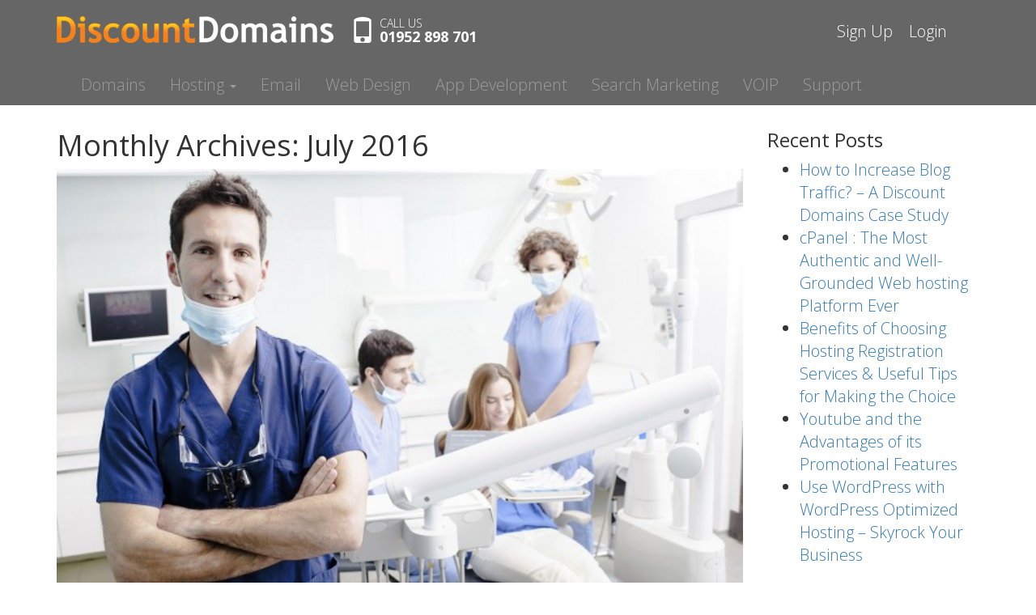

--- FILE ---
content_type: text/html; charset=UTF-8
request_url: https://www.discountdomainsuk.com/blog/2016/07/
body_size: 5670
content:
<!DOCTYPE html PUBLIC "-//W3C//DTD XHTML 1.0 Transitional//EN" "http://www.w3.org/TR/xhtml1/DTD/xhtml1-transitional.dtd">
<html xmlns="http://www.w3.org/1999/xhtml" >
<head>
	<meta charset="utf-8">
	<meta http-equiv="X-UA-Compatible" content="IE=edge">
	<meta name="viewport" content="width=device-width, initial-scale=1">
	<title>July | 2016 | Discount Domains Blog</title>
	<base href="https://www.discountdomainsuk.com" />
	<script src="//ajax.googleapis.com/ajax/libs/jquery/1.11.3/jquery.min.js"></script>
	<script src="//maxcdn.bootstrapcdn.com/bootstrap/3.3.6/js/bootstrap.min.js"></script>
	<link rel="stylesheet" href="//maxcdn.bootstrapcdn.com/bootstrap/3.3.6/css/bootstrap.min.css" integrity="sha384-1q8mTJOASx8j1Au+a5WDVnPi2lkFfwwEAa8hDDdjZlpLegxhjVME1fgjWPGmkzs7" crossorigin="anonymous">
	<link href="//maxcdn.bootstrapcdn.com/css/ie10-viewport-bug-workaround.css" rel="stylesheet">

	<!--[if lt IE 9]>
		<script src="//oss.maxcdn.com/html5shiv/3.7.2/html5shiv.min.js"></script>
		<script src="//oss.maxcdn.com/respond/1.4.2/respond.min.js"></script>
	<![endif]-->

	<!-- Custom styles for this template -->
	<link href="//fonts.googleapis.com/css?family=Lato|Open+Sans:400,300,700,700italic,400italic,300italic" rel='stylesheet' type='text/css'>
	<link href="css/style-v3.css" rel="stylesheet">

	<script src="//www.google-analytics.com/urchin.js" type="text/javascript"></script>
	<script language="javascript" type="text/javascript">
		_uacct = "UA-286605-1";
		urchinTracker();
	</script> 

	<script language="javascript" type="text/javascript">
	<!-- Begin
		var win = null;
		function NewWindow (mypage,myname,w,h,scroll,tool){
			LeftPosition = (screen.width) ? (screen.width-w)/2 : 0;
			TopPosition = (screen.height) ? (screen.height-h)/2 : 0;
			if (tool == "") tool = no;
			settings = 'height='+h+',width='+w+',top='+TopPosition+',left='+LeftPosition+',scrollbars='+scroll+',toolbar='+tool+',resizable'
			win = window.open(mypage,myname,settings)
		}
	// End -->
	</script>
	<script src="/js-v3/bootstrap-datepicker.min.js"></script>
	<script>$.fn.datepicker.defaults.format = "dd/mm/yyyy";</script>
	<link href="/css/bootstrap-datepicker3.min.css" rel="stylesheet">
	


<link rel='dns-prefetch' href='//fonts.googleapis.com' />
<link rel='dns-prefetch' href='//s.w.org' />
<link rel="alternate" type="application/rss+xml" title="Discount Domains Blog &raquo; Feed" href="https://www.discountdomainsuk.com/blog/feed/" />
<link rel="alternate" type="application/rss+xml" title="Discount Domains Blog &raquo; Comments Feed" href="https://www.discountdomainsuk.com/blog/comments/feed/" />
		<script type="text/javascript">
			window._wpemojiSettings = {"baseUrl":"https:\/\/s.w.org\/images\/core\/emoji\/12.0.0-1\/72x72\/","ext":".png","svgUrl":"https:\/\/s.w.org\/images\/core\/emoji\/12.0.0-1\/svg\/","svgExt":".svg","source":{"concatemoji":"https:\/\/www.discountdomainsuk.com\/blog\/wp-includes\/js\/wp-emoji-release.min.js?ver=5.2.21"}};
			!function(e,a,t){var n,r,o,i=a.createElement("canvas"),p=i.getContext&&i.getContext("2d");function s(e,t){var a=String.fromCharCode;p.clearRect(0,0,i.width,i.height),p.fillText(a.apply(this,e),0,0);e=i.toDataURL();return p.clearRect(0,0,i.width,i.height),p.fillText(a.apply(this,t),0,0),e===i.toDataURL()}function c(e){var t=a.createElement("script");t.src=e,t.defer=t.type="text/javascript",a.getElementsByTagName("head")[0].appendChild(t)}for(o=Array("flag","emoji"),t.supports={everything:!0,everythingExceptFlag:!0},r=0;r<o.length;r++)t.supports[o[r]]=function(e){if(!p||!p.fillText)return!1;switch(p.textBaseline="top",p.font="600 32px Arial",e){case"flag":return s([55356,56826,55356,56819],[55356,56826,8203,55356,56819])?!1:!s([55356,57332,56128,56423,56128,56418,56128,56421,56128,56430,56128,56423,56128,56447],[55356,57332,8203,56128,56423,8203,56128,56418,8203,56128,56421,8203,56128,56430,8203,56128,56423,8203,56128,56447]);case"emoji":return!s([55357,56424,55356,57342,8205,55358,56605,8205,55357,56424,55356,57340],[55357,56424,55356,57342,8203,55358,56605,8203,55357,56424,55356,57340])}return!1}(o[r]),t.supports.everything=t.supports.everything&&t.supports[o[r]],"flag"!==o[r]&&(t.supports.everythingExceptFlag=t.supports.everythingExceptFlag&&t.supports[o[r]]);t.supports.everythingExceptFlag=t.supports.everythingExceptFlag&&!t.supports.flag,t.DOMReady=!1,t.readyCallback=function(){t.DOMReady=!0},t.supports.everything||(n=function(){t.readyCallback()},a.addEventListener?(a.addEventListener("DOMContentLoaded",n,!1),e.addEventListener("load",n,!1)):(e.attachEvent("onload",n),a.attachEvent("onreadystatechange",function(){"complete"===a.readyState&&t.readyCallback()})),(n=t.source||{}).concatemoji?c(n.concatemoji):n.wpemoji&&n.twemoji&&(c(n.twemoji),c(n.wpemoji)))}(window,document,window._wpemojiSettings);
		</script>
		<style type="text/css">
img.wp-smiley,
img.emoji {
	display: inline !important;
	border: none !important;
	box-shadow: none !important;
	height: 1em !important;
	width: 1em !important;
	margin: 0 .07em !important;
	vertical-align: -0.1em !important;
	background: none !important;
	padding: 0 !important;
}
</style>
	<link rel='stylesheet' id='wp-block-library-css'  href='https://www.discountdomainsuk.com/blog/wp-includes/css/dist/block-library/style.min.css?ver=5.2.21' type='text/css' media='all' />
<link rel='stylesheet' id='twentytwelve-fonts-css'  href='https://fonts.googleapis.com/css?family=Abel|Marmelad&#038;subset=latin,latin-ext' type='text/css' media='all' />
<link rel='stylesheet' id='twentytwelve-style-css'  href='https://www.discountdomainsuk.com/blog/wp-content/themes/discountdomains-v3/style.css?ver=5.2.21' type='text/css' media='all' />
<!--[if lt IE 9]>
<link rel='stylesheet' id='twentytwelve-ie-css'  href='https://www.discountdomainsuk.com/blog/wp-content/themes/discountdomains-v3/css/ie.css?ver=20121010' type='text/css' media='all' />
<![endif]-->
<link rel='https://api.w.org/' href='https://www.discountdomainsuk.com/blog/wp-json/' />
<link rel="EditURI" type="application/rsd+xml" title="RSD" href="https://www.discountdomainsuk.com/blog/xmlrpc.php?rsd" />
<link rel="wlwmanifest" type="application/wlwmanifest+xml" href="https://www.discountdomainsuk.com/blog/wp-includes/wlwmanifest.xml" /> 
<meta name="generator" content="WordPress 5.2.21" />
		<style type="text/css">.recentcomments a{display:inline !important;padding:0 !important;margin:0 !important;}</style>
		</head>

<body> 
    <div class="navbar-wrapper">
      <div class="container">
	<div id="top-line">
              <a class="navbar-brand" href="index.php"><img src="images-v3/logo.png" alt="Discount Domains" /></a>
	      <div id="phoneset">
		      <span id="phone" class="glyphicon glyphicon-phone"></span>
		      <div style="display:inline-block;">
			      <span id="ph1">CALL US</span><br />
			      <span id="ph2">01952 898 701</span>
			</div>
	      </div>
	      <div id="curr" style="display:none;">
		<strong><a href="#" class="active">&pound;</a> &nbsp; <a href="#">$</a> &nbsp; <a href="#">&euro;</a></strong><br />
		<a href="#" class="active"><span class="glyphicon glyphicon-shopping-cart" id="basketicon"></span> (1)</a>
	      </div>
	      <div id="signin">
			<a href="/log_in.php?option=register">Sign Up</a> <a href="/log_in.php">Login</a> 
	      </div>
	</div>
        <nav class="navbar navbar-inverse navbar-static-top">
          <div class="container">
            <div class="navbar-header">
              <button type="button" class="navbar-toggle collapsed" data-toggle="collapse" data-target="#navbar" aria-expanded="false" aria-controls="navbar">
                <span class="sr-only">Toggle navigation</span>
                <span class="icon-bar"></span>
                <span class="icon-bar"></span>
                <span class="icon-bar"></span>
              </button>
            </div>
            <div id="navbar" class="navbar-collapse collapse">
              <ul class="nav navbar-nav">
                <li><a href="/domain_services.php">Domains</a></li>
                <li class="dropdown">
                  <a href="/webhosting.php" class="dropdown-toggle" data-toggle="dropdown" role="button" aria-haspopup="true" aria-expanded="false">Hosting <span class="caret"></span></a>
                  <ul class="dropdown-menu" aria-labelledby="hosting">
                    <li><a href="/webhosting.php">Shared Hosting</a></li>
                    <li><a href="/vps.php">Virtual Servers</a></li>
                    <li><a href="/dedicated.php">Dedicated Servers</a></li>
                  </ul>
                </li>
                <li><a href="/email.php">Email</a></li>
                <li><a href="/web_design.php">Web Design</a></li>
                <li><a href="/apps.php">App Development</a></li>
                <li><a href="/search_marketing.php">Search Marketing</a></li>
                <li><a href="/voip.php">VOIP</a></li>
                <li><a href="/support.php">Support</a></li>
		<li class="m_extra"><a href="/log_in.php?option=register">Sign Up</a></li>
		<li class="m_extra"><a href="/log_in.php">Login</a></li>
              </ul>
            </div>
          </div>
        </nav>

      </div>
    </div>
    <div class="members_container container">
	<div class="row">
		<div class="col-md-9">
	<section id="primary" class="site-content">
		<div id="content" role="main">

					<header class="archive-header">
				<h1 class="archive-title">Monthly Archives: <span>July 2016</span></h1>
			</header><!-- .archive-header -->

			
	<article id="post-923" class="post-923 post type-post status-publish format-standard has-post-thumbnail hentry category-domain-names">
				<header class="entry-header">
			<img width="624" height="406" src="https://www.discountdomainsuk.com/blog/wp-content/uploads/2016/07/dental-domain-624x406.jpg" class="attachment-post-thumbnail size-post-thumbnail wp-post-image" alt="" srcset="https://www.discountdomainsuk.com/blog/wp-content/uploads/2016/07/dental-domain-624x406.jpg 624w, https://www.discountdomainsuk.com/blog/wp-content/uploads/2016/07/dental-domain-300x195.jpg 300w, https://www.discountdomainsuk.com/blog/wp-content/uploads/2016/07/dental-domain-1024x666.jpg 1024w, https://www.discountdomainsuk.com/blog/wp-content/uploads/2016/07/dental-domain.jpg 1111w" sizes="(max-width: 624px) 100vw, 624px" />						<h1 class="entry-title">
				<a href="https://www.discountdomainsuk.com/blog/benefits-of-having-a-dedicated-dental-domain/" title="Permalink to Benefits of Having A Dedicated Dental Domain" rel="bookmark">Benefits of Having A Dedicated Dental Domain</a>
			</h1>
										<div class="comments-link">
					<a href="https://www.discountdomainsuk.com/blog/benefits-of-having-a-dedicated-dental-domain/#respond"><span class="leave-reply">Leave a reply</span></a>				</div><!-- .comments-link -->
					</header><!-- .entry-header -->

				<div class="entry-summary">
			<p>Maintaining an exceptional website for dental practice is not that easy. There are many aspects that must come together in order to create a flawless site, however during this process you can get confused about many things. This is the reason why this article takes you back right to the process from where it all [&hellip;]</p>
		</div><!-- .entry-summary -->
			</article><!-- #post -->

		
		</div><!-- #content -->
	</section><!-- #primary -->

</div>
<div class="col-md-3">
			<aside id="recent-posts-2" class="widget widget_recent_entries">		<h3 class="widget-title">Recent Posts</h3>		<ul>
											<li>
					<a href="https://www.discountdomainsuk.com/blog/how-to-increase-blog-traffic-a-discount-domains-case-study/">How to Increase Blog Traffic? &#8211; A Discount Domains Case Study</a>
									</li>
											<li>
					<a href="https://www.discountdomainsuk.com/blog/cpanel-the-authentic-and-well-grounded-web-hosting-platform-ever/">cPanel : The Most Authentic and Well-Grounded Web hosting Platform Ever</a>
									</li>
											<li>
					<a href="https://www.discountdomainsuk.com/blog/benefits-of-choosing-hosting-registration-services-useful-tips-for-making-the-choice/">Benefits of Choosing Hosting Registration Services &#038; Useful Tips for Making the Choice</a>
									</li>
											<li>
					<a href="https://www.discountdomainsuk.com/blog/youtube-and-the-advantages-of-its-promotional-features/">Youtube  and the Advantages of its Promotional Features</a>
									</li>
											<li>
					<a href="https://www.discountdomainsuk.com/blog/wordpress-with-wordpress-optimised-hosting/">Use WordPress with WordPress Optimized Hosting &#8211; Skyrock Your Business</a>
									</li>
					</ul>
		</aside><aside id="recent-comments-2" class="widget widget_recent_comments"><h3 class="widget-title">Recent Comments</h3><ul id="recentcomments"></ul></aside><aside id="archives-3" class="widget widget_archive"><h3 class="widget-title">Archives</h3>		<ul>
				<li><a href='https://www.discountdomainsuk.com/blog/2016/11/'>November 2016</a></li>
	<li><a href='https://www.discountdomainsuk.com/blog/2016/10/'>October 2016</a></li>
	<li><a href='https://www.discountdomainsuk.com/blog/2016/09/'>September 2016</a></li>
	<li><a href='https://www.discountdomainsuk.com/blog/2016/08/'>August 2016</a></li>
	<li><a href='https://www.discountdomainsuk.com/blog/2016/07/'>July 2016</a></li>
	<li><a href='https://www.discountdomainsuk.com/blog/2016/06/'>June 2016</a></li>
	<li><a href='https://www.discountdomainsuk.com/blog/2015/07/'>July 2015</a></li>
	<li><a href='https://www.discountdomainsuk.com/blog/2015/06/'>June 2015</a></li>
	<li><a href='https://www.discountdomainsuk.com/blog/2015/04/'>April 2015</a></li>
	<li><a href='https://www.discountdomainsuk.com/blog/2015/03/'>March 2015</a></li>
	<li><a href='https://www.discountdomainsuk.com/blog/2015/02/'>February 2015</a></li>
	<li><a href='https://www.discountdomainsuk.com/blog/2014/11/'>November 2014</a></li>
	<li><a href='https://www.discountdomainsuk.com/blog/2014/10/'>October 2014</a></li>
	<li><a href='https://www.discountdomainsuk.com/blog/2014/09/'>September 2014</a></li>
	<li><a href='https://www.discountdomainsuk.com/blog/2014/08/'>August 2014</a></li>
	<li><a href='https://www.discountdomainsuk.com/blog/2014/06/'>June 2014</a></li>
	<li><a href='https://www.discountdomainsuk.com/blog/2014/03/'>March 2014</a></li>
	<li><a href='https://www.discountdomainsuk.com/blog/2013/10/'>October 2013</a></li>
	<li><a href='https://www.discountdomainsuk.com/blog/2013/09/'>September 2013</a></li>
	<li><a href='https://www.discountdomainsuk.com/blog/2013/08/'>August 2013</a></li>
	<li><a href='https://www.discountdomainsuk.com/blog/2013/07/'>July 2013</a></li>
	<li><a href='https://www.discountdomainsuk.com/blog/2013/06/'>June 2013</a></li>
		</ul>
			</aside><aside id="categories-2" class="widget widget_categories"><h3 class="widget-title">Categories</h3>		<ul>
				<li class="cat-item cat-item-3"><a href="https://www.discountdomainsuk.com/blog/category/app-development/">App Development</a>
</li>
	<li class="cat-item cat-item-4"><a href="https://www.discountdomainsuk.com/blog/category/discount-domains/">Discount Domains</a>
</li>
	<li class="cat-item cat-item-5"><a href="https://www.discountdomainsuk.com/blog/category/domain-names/">Domain Names</a>
</li>
	<li class="cat-item cat-item-16"><a href="https://www.discountdomainsuk.com/blog/category/search-engines/">Search Engines</a>
</li>
	<li class="cat-item cat-item-6"><a href="https://www.discountdomainsuk.com/blog/category/search-marketing/">Search Marketing</a>
</li>
	<li class="cat-item cat-item-17"><a href="https://www.discountdomainsuk.com/blog/category/ssl/">SSL</a>
</li>
	<li class="cat-item cat-item-8"><a href="https://www.discountdomainsuk.com/blog/category/voip/">VOIP</a>
</li>
	<li class="cat-item cat-item-9"><a href="https://www.discountdomainsuk.com/blog/category/web-design/">Web Design</a>
</li>
	<li class="cat-item cat-item-10"><a href="https://www.discountdomainsuk.com/blog/category/web-hosting/">Web Hosting</a>
</li>
	<li class="cat-item cat-item-18"><a href="https://www.discountdomainsuk.com/blog/category/web-hosting/wordpress-optimized-hosting/">WordPress Optimized Hosting</a>
</li>
		</ul>
			</aside><aside id="meta-2" class="widget widget_meta"><h3 class="widget-title">Meta</h3>			<ul>
						<li><a href="https://www.discountdomainsuk.com/blog/wp-login.php">Log in</a></li>
			<li><a href="https://www.discountdomainsuk.com/blog/feed/">Entries <abbr title="Really Simple Syndication">RSS</abbr></a></li>
			<li><a href="https://www.discountdomainsuk.com/blog/comments/feed/">Comments <abbr title="Really Simple Syndication">RSS</abbr></a></li>
			<li><a href="https://wordpress.org/" title="Powered by WordPress, state-of-the-art semantic personal publishing platform.">WordPress.org</a></li>			</ul>
			</aside>	<iframe src="https://www.facebook.com/plugins/likebox.php?id=303079863230630&amp;width=300&amp;connections=20&amp;stream=false&amp;header=true&amp;height=287" scrolling="no" frameborder="0" style="border:none; overflow:hidden; width:300px; height:287px;"></iframe>
</div>
	</div>
</div>
  <div class="copy">
    <div class="container">
Need Help? Contact Us<br />
<span class="phone">01952 898 701</span>
    </div>
  </div>

      <!-- FOOTER -->
      <footer>
	<div class="container">
	  <div class="row">
            <div class="col-md-4 col-md-push-0">
			<strong>Links</strong><br/>
			<a href="/blog/">Blog</a><br/>
			<a href="faq.php">FAQ</a><br/>
			<a href="about_us.php">About Us</a><br/>
			<a href="reseller.php">Resellers</a><br/>
			<a href="terms.php">Terms &amp; Conditions</a><br/>
			<a href="privacy.php">Privacy policy</a><br/>
			<a href="complaints_policy.php">Complaints Policy</a><br/>
			<a href="abuse_policy.php">Abuse Policy</a><br/>
			<a href="commitment.php">Our Commitment</a><br/>
			<a href="//www.icann.org/en/registrars/registrant-rights-responsibilities-en.htm" target="_blank">Registrant Rights and Responsibilities</a><br />
           </div>
            <div class="col-md-4 col-md-push-0">
			<strong>Domain Names</strong><br/>
			<a href="/domain-names/">Domain Names Articles</a><br/>
			<a href="domainpolicy.php">Domain Name Policy</a><br/>
			<a href="/who_is_domain.php">WHOIS</a><br/><br />
			<strong>Web Hosting</strong><br/>
			<a href="/web-hosting/">Web Hosting Articles</a><br/>
			<a href="email.php">Email Hosting</a><br /><br />
			<strong>Apps</strong><br/>
			<a href="/apps/">Apps Articles</a><br/>
           </div>
            <div class="col-md-4 col-md-push-0">
			<strong>Search Engine</strong><br/>
			<a href="/search-engines/">Search Engine Articles</a><br/><br />
			<strong>Emarketing</strong><br/>
			<a href="/e-marketing/">Emarketing Articles</a><br/><br />
			<strong>Web Design</strong><br/>
			<a href="/web-design/">Web Design Articles</a><br /><br />
           </div>
	</div>
	</div>
      </footer>
    <div class="copyline">
      <div class="container">
        <p class="pull-right"></p>
        <p>&copy; Discount Domains Ltd 2016 - Company number 4470102  VAT number GB 800 3556 68</p>
      </div>
    </div>

  </body>
</html>

--- FILE ---
content_type: text/css
request_url: https://www.discountdomainsuk.com/css/style-v3.css
body_size: 1877
content:
body {
	font-family: 'Open Sans', sans-serif;
	font-size: 20px;
	font-weight: 300;
}
/*h1, h2, h3, h4, h5, h6 {
	font-family: 'Lato', sans-serif;
} */

/* CUSTOMIZE THE NAVBAR
-------------------------------------------------- */

/* Special class on .container surrounding .navbar, used for positioning it into place. */
.navbar-wrapper {
	position: absolute;
	top: 0;
	right: 0;
	left: 0;
	z-index: 20;
	background:rgba(0,0,0,0.6);
}

/* Flip around the padding for proper display in narrow viewports */
.navbar-wrapper > .container {
  padding-right: 0;
  padding-left: 0;
}
.navbar-wrapper .navbar {
  padding-right: 15px;
  padding-left: 15px;
}
.navbar-wrapper .navbar .container {
  width: auto;
}
.navbar-inverse {
	background:none;
	border: none;
}
.navbar {
	margin-bottom: 0px;
}
.navbar-inverse .navbar-nav > .active > a,
.navbar-inverse .navbar-nav > .active > a:focus,
.navbar-inverse .navbar-nav > .active > a:hover {
	background:rgba(0,0,0,0.8) !important;
}

.searchbd {
  top: 0;
  left: 0;
  min-width: 100%;
  height: 600px;
  background-repeat: no-repeat;
  background-position: center bottom;
  background-size: 100% auto;

}
.image0 {
  background-image: url(../images-v3/innocenter.jpg);
}
.image1 {
  background-image: url(../images-v3/london.jpg);
}
.image2 {
  background-image: url(../images-v3/glass_skyscrapers_190522.jpg);
}
.image3 {
  background-image: url(../images-v3/skyscraper_and_sky_199573.jpg);
}


#phone {
	font-size: 32px;
	color: #ffffff;
}
#top-line {
	height: 80px;
}

#phoneset {
	float: left;
	padding: 20px;
	line-height: 1;
}
#ph1 {
	color: #ffffff;
	font-size: 14px;
}
#ph2 {
	color: #ffffff;
	font-weight: 700;
	font-size: 18px;
}
.navbar-brand {
	padding: 20px 0;
}

#curr {
	float: right;
	color: #ffffff;
	font-size: 14px;
	padding: 10px 0;
}
#curr a {
	color: #ffffff;
	text-decoration: none;
	font-size: 16px;
}
#curr a:hover {
	text-decoration: none;
}
#curr a.active {
	color: #F8971F !important;
}
#basketicon {
	font-size: 24px;
	top: 5px;
}
#signin {
	float: right;
	padding: 25px;
}
#signin a {
	color: #ffffff;
	margin-right: 15px;
}
.c2 {
	text-align: center;
	width: 880px;
	max-width: 94%;
	margin: 250px auto 0 auto;
	color: #ffffff;
}
.c2 h1, .c2 h3 {
	background: rgba(0,0,0,0.6) !important;
	padding: 15px;
}
.c2 h1 {
	text-transform: uppercase;
	font-size: 48px;
	font-weight: 700;
}
.sbox {
	background:rgba(0,0,0,0.6) !important;
	padding: 15px
}

.sbox .form-control {
	font-size: 30px;
	height: 52px;
}
.sbox .btn {
	height: 52px;
	font-size: 24px;
	color: #ffffff;
	background-image: url(../images-v3/searchbg.png);
	background-repeat: repeat-x;
}
.br {
	height: 24px;
	background-image: url(../images-v3/brbg.png);
	background-repeat: repeat-x;
}
.orange {
	background-color: #F98F1F !important;
	color: #ffffff !important;
}

.grey1 {
	background-color: #EAEAEA !important;
}

.grey2,
footer {
	background-color: #333333 !important;
	color: #ffffff !important;
}

.copy {
	background-image: url(../images-v3/copybg.png);
	background-repeat: repeat-x;
	color: #ffffff !important;
	height: 133px;	
	padding-top: 20px;
}
.copy .container {
	text-align: center;
	font-weight: bold;
	text-transform: capitalize;
	font-size: 24px;
}
.copy .container .phone {
	font-size: 40px;
}


.featurette-heading {
  font-weight: 300;
  line-height: 1;
  letter-spacing: -1px;
}
footer {
	padding: 50px 0;
	font-size: 18px;
}
footer a,
footer a:hover {
	color: #ffffff;
}
.copyline {
	background-color: #202020;
	color: #ffffff;
	padding-top: 10px;
}

.box {
	margin: 20px 0;
	border: 1px solid #CCCCCC;
	text-align: center;
	padding: 20px;
}
.hprice {
	font-weight: 400;
	font-size: 36px;
}
.htitle {
	font-weight: 400;
	font-size: 36px;
}
.hprice2 {
	font-size: 14px;
}
.divider {
	width: 100%;
	height: 1px;
	background-color: #f0f0f0;
	margin: 30px 0;
}
.box p {
	line-height: 1.7em;
	font-size: 16px;
}
.members_container {
	margin-top: 140px;
}
fieldset.login-border {
	border: 1px groove #ddd !important;
	padding: 0 1.4em 1.4em 1.4em !important;
	margin: 0 0 1.5em 0 !important;
}
legend.login-border,
legend.search-new-domain {
	width: inherit;
	padding: 0 10px;
	border-bottom: none;
	margin-bottom: 0;
}
fieldset.search-new-domain {
	border: 1px groove #ddd !important;
	padding: 0 1.4em 1.4em 1.4em !important;
	margin: 0 auto !important;
	width: 400px;
}
	
td, th {
	padding: 5px 0;
	text-align: center;
}
th {
	text-align: center;
	font-weight: 400;
}
.green {
	color: #009900;
}
.red {
	color: #FF0000;
}



/* RESPONSIVE CSS
-------------------------------------------------- */

@media (min-width: 768px) {

  .navbar-wrapper .container {
    padding-right: 15px;
    padding-left: 15px;
  }
  .navbar-wrapper .navbar {
    padding-right: 0;
    padding-left: 0;
  }

  /* The navbar becomes detached from the top, so we round the corners */
  .navbar-wrapper .navbar {
    border-radius: 4px;
  }

  .featurette-heading {
    font-size: 50px;
  }
}

@media (min-width: 992px) {
  .featurette-heading {
    margin-top: 60px;
  }
  .featurette {
	padding: 25px 0;
  }
  .orange .container .featurette,
  .grey2 .container .featurette {
	padding-bottom: 0;
  }
  .m_extra {
	display: none !important;
  }
  #signin {
	display: block;
  }
}

@media (min-width: 1150px) {
	.searchbd {
		height: 750px;
	}
}

@media (max-width: 991px) {
    .navbar-header {
        float: right;
	width: 100px;
    }
    .navbar-toggle {
        display: block;
    }
    .navbar-collapse {
        border-top: 1px solid transparent;
        box-shadow: inset 0 1px 0 rgba(255,255,255,0.1);
    }
    .navbar-collapse.collapse {
        display: none!important;
    }
    .navbar-nav {
        float: none!important;
        margin: 7.5px -15px;
    }
    .navbar-nav>li {
        float: none;
	background-color: #000000;
    }
    .navbar-nav>li>a {
        padding-top: 10px;
        padding-bottom: 10px;
    }
    .navbar-text {
        float: none;
        margin: 15px 0;
    }
    /* since 3.1.0 */
    .navbar-collapse.collapse.in { 
        display: block!important;
    }
    .collapsing {
        overflow: hidden!important;
    }
    
    #signin {
	display: none;
    }
    .m_extra {
	display: block !important;
    }
}
@media (max-width:1199px) and (min-width:992px) {
    .navbar-nav>li>a {
	font-size: 16px;
    }
}

--- FILE ---
content_type: text/css
request_url: https://www.discountdomainsuk.com/blog/wp-content/themes/discountdomains-v3/style.css?ver=5.2.21
body_size: 147
content:
.alignright {
	float: right;
	margin: 5px 0px 5px 10px;
}
.alignleft {
	float: left;
	margin: 5px 10px 5px 0px;
}

.entry-content img{
max-width: 100%;
    height: auto;
}

.entry-header img{
width: 100%;
height: auto;
}